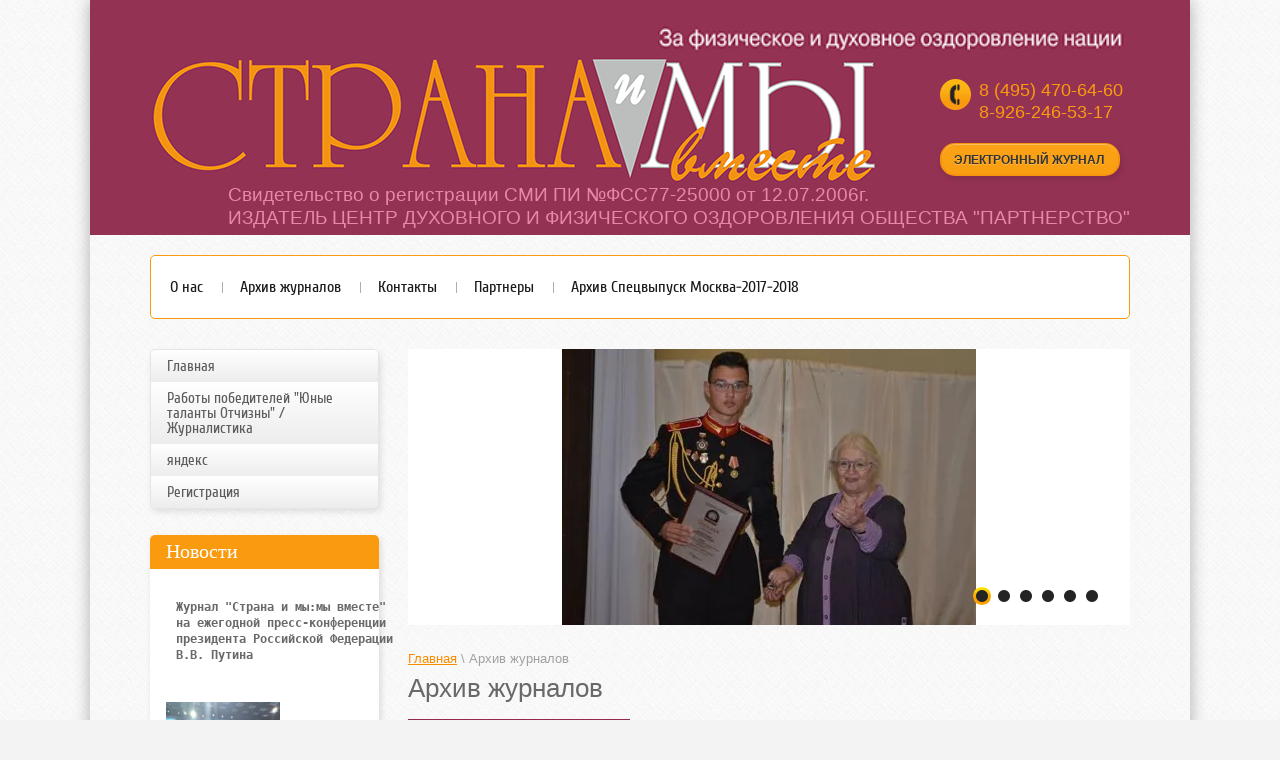

--- FILE ---
content_type: text/html; charset=utf-8
request_url: https://stranami.ru/arkhiv-zhurnalov
body_size: 8987
content:
<!doctype html>
<!--[if IE 8]><html class="lt-ie10 lt-ie9 ie-8 lang="ru"><![endif]-->
<!--[if IE 9]><html class="lt-ie10 ie-9 lang="ru"><![endif]-->
<!--[if gt IE 9]><!--><html lang="ru"><!--<![endif]-->
<head>
<meta name="robots" content="all"/>
<meta charset="utf-8">
<meta http-equiv="X-UA-Compatible" content="IE=edge,chrome=1">
<meta name="SKYPE_TOOLBAR" content="SKYPE_TOOLBAR_PARSER_COMPATIBLE" />
<title>Архив журналов</title>
<meta name="description" content="Архив журналов">
<meta name="keywords" content="Архив журналов">
<meta name='wmail-verification' content='ca8fcc11427f7e17' />
<!---->
<link rel="stylesheet" href="/t/v266/images/css/styles.scss.css">
<script src="/g/libs/jquery/1.10.2/jquery.min.js"></script>
<script src="/t/v266/images/js/jquery.bxslider.min.js"></script>
<meta name="yandex-verification" content="c9ab2f61ea7b3379" />
<link rel='stylesheet' type='text/css' href='/shared/highslide-4.1.13/highslide.min.css'/>
<script type='text/javascript' src='/shared/highslide-4.1.13/highslide-full.packed.js'></script>
<script type='text/javascript'>
hs.graphicsDir = '/shared/highslide-4.1.13/graphics/';
hs.outlineType = null;
hs.showCredits = false;
hs.lang={cssDirection:'ltr',loadingText:'Загрузка...',loadingTitle:'Кликните чтобы отменить',focusTitle:'Нажмите чтобы перенести вперёд',fullExpandTitle:'Увеличить',fullExpandText:'Полноэкранный',previousText:'Предыдущий',previousTitle:'Назад (стрелка влево)',nextText:'Далее',nextTitle:'Далее (стрелка вправо)',moveTitle:'Передвинуть',moveText:'Передвинуть',closeText:'Закрыть',closeTitle:'Закрыть (Esc)',resizeTitle:'Восстановить размер',playText:'Слайд-шоу',playTitle:'Слайд-шоу (пробел)',pauseText:'Пауза',pauseTitle:'Приостановить слайд-шоу (пробел)',number:'Изображение %1/%2',restoreTitle:'Нажмите чтобы посмотреть картинку, используйте мышь для перетаскивания. Используйте клавиши вперёд и назад'};</script>

            <!-- 46b9544ffa2e5e73c3c971fe2ede35a5 -->
            <script src='/shared/s3/js/lang/ru.js'></script>
            <script src='/shared/s3/js/common.min.js'></script>
        <link rel='stylesheet' type='text/css' href='/shared/s3/css/calendar.css' />
<script src="/t/v266/images/js/main.js" charset="utf-8"></script>
<!--[if lt IE 10]>
<script src="/t/v266/images/js/jquery.textshadow.min.js"></script>
<script src="/t/v266/images/js/jquery.placeholder.min.js"></script>
<script src="/t/v266/images/js/ie.js"></script>
<![endif]-->
<!--[if lt IE 9]>
<script src="/g/libs/html5shiv/html5.js"></script>
<![endif]-->

<script type="text/javascript">
$(function(){
    var body = $('body');
    body.css('visibility','hidden');
    setTimeout(function(){body.css('visibility','visible');},50);
});
</script>

</head>
<body>
<div id="wrapper">
  <div class="bg_centr"></div>
    <header id="header">
        <div class="header-in">
          <div class="company-slogan"><p><img alt="slogan" height="28" src="/thumb/2/2ewwlXW2z20S07bXIIqKug/r/d/slogan.png" style="border-width: 0px;" title="" width="472" /></p></div>
            <div class="company-wrap">
                <div class="company-logo"><a href="http://stranami.ru"><img src="/d/logo.png" alt="" /></a></div>
                
                <div class="company-desk"><p>&nbsp;</p>

<p>&nbsp;</p></div>
            </div>
            
            <div class="company-phone-wrap">
                                <div class="company-phone"><p>8 (495) 470-64-60<br />
8-926-246-53-17</p></div>
                                <div class="order-but-wrap">
                <div class="order-but"><a href=""><span>электронный журнал</span></a></div>
            </div>
            </div>
          <div class="company-info"><p><span style="font-size:14pt;">Свидетельство о регистрации СМИ ПИ №ФСС77-25000 от 12.07.2006г.</span></p>

<p><span style="font-size:14pt;">ИЗДАТЕЛЬ ЦЕНТР ДУХОВНОГО И ФИЗИЧЕСКОГО ОЗДОРОВЛЕНИЯ ОБЩЕСТВА &quot;ПАРТНЕРСТВО&quot;</span></p></div>
            <div class="clearfix"></div>
           
        </div>
    </header><!-- #header-->
    <div id="middle" class="side-left side-right">
     
                        <ul class="header-menu">
                                                        <li><a href="/o-nas" >О нас</a></li>
                                                        <li><a href="/arkhiv-zhurnalov" >Архив журналов</a></li>
                                                        <li><a href="/kontakty-1" >Контакты</a></li>
                                                        <li><a href="/partnery" >Партнеры</a></li>
                                                        <li><a href="/arkhiv-spetsvypusk-moskva" >Архив Спецвыпуск Москва-2017-2018</a></li>
                                                    </ul>
          
        <div id="container">
            <div id="content">
                                <div class="slider-wrap">
                    <ul class="slider">                        <li><img src="/thumb/2/xmkmQbiYMJHLbOvRs4LeZg/722r276/d/dsc05717.jpg" alt="слайд 5" /></li>                        <li><img src="/thumb/2/ihcrmw7KX9udf1OVKG2r5g/722r276/d/dsc05225.jpg" alt="1" /></li>                        <li><img src="/thumb/2/k0ugem-aIuiO8wnyOZHT_Q/722r276/d/dsc_0345.jpg" alt="3" /></li>                        <li><img src="/thumb/2/MR2tJ-ep0zoxZLCh9KI_hQ/722r276/d/dsc_0332.jpg" alt="5" /></li>                        <li><img src="/thumb/2/9yduSbnBJs7UMM9L75R8BA/722r276/d/img-20191113-wa00121.jpg" alt="6" /></li>                        <li><img src="/thumb/2/zvNUUur4hA7bLI38jRHD0Q/722r276/d/dsc_02201.jpg" alt="4" /></li>                    </ul>
                </div>
                                <div class="site-path">
<div class="page-path" data-url="/arkhiv-zhurnalov"><a href="/"><span>Главная</span></a> \ <span>Архив журналов</span></div></div>                <h1>Архив журналов</h1>
<p><img alt="SIM_F_3_2018_cover" height="300" src="/thumb/2/qOLVjOX1tfkLOa9LsGz2Mg/360r300/d/sim_f_3_2018_cover.jpg" style="border-width: 0" width="222" /></p>

<p><a href="/f/sim_f_3_2018_web.pdf">SIM_F_3_2018_web</a></p>

<p><img alt="SIM_F_2_2018_Обложка" height="300" src="/thumb/2/tqhEbbPcsDG-mCLXVo5mKg/360r300/d/sim_f_2_2018_oblozhka.jpg" style="border-width: 0" width="222" /> &nbsp;&nbsp;&nbsp;&nbsp;</p>

<p>&nbsp;&nbsp;&nbsp;&nbsp;&nbsp;&nbsp;&nbsp;&nbsp;&nbsp;&nbsp;<a href="/f/sim_f_2_2018.pdf">SIM_F_2_2018</a>&nbsp;&nbsp;&nbsp;&nbsp;&nbsp;&nbsp;&nbsp;&nbsp;&nbsp;&nbsp;&nbsp;&nbsp;&nbsp;&nbsp;&nbsp;&nbsp;&nbsp;&nbsp;&nbsp;&nbsp;&nbsp;&nbsp;&nbsp;&nbsp;&nbsp;&nbsp;&nbsp;&nbsp;&nbsp;&nbsp;&nbsp;&nbsp;&nbsp;&nbsp;&nbsp;&nbsp;&nbsp;&nbsp;&nbsp;&nbsp;&nbsp;&nbsp;&nbsp;&nbsp;&nbsp;&nbsp;&nbsp;&nbsp;&nbsp;&nbsp;&nbsp;&nbsp;&nbsp;&nbsp;&nbsp;&nbsp;&nbsp;&nbsp;&nbsp;&nbsp;&nbsp;&nbsp;&nbsp;&nbsp;&nbsp;&nbsp;&nbsp;</p>

<p><img alt="SIM_F_1_2018_cover(1)" height="300" src="/thumb/2/LMBuVj5Ka0J0hzxjJd4voA/360r300/d/sim_f_1_2018_cover1.jpg" style="border-width: 0" width="223" /></p>

<p><a href="/f/sim_f_1_2018_web1.pdf">SIM_F_1_2018_web(1)</a></p>

<p>Архив выпусков 2017 года</p>

<p>&nbsp;</p>

<p>&nbsp;<img alt="SIM#1_Spring_2017_Cover" height="300" src="/thumb/2/dK74kx4BHH-Cyi_fH45cFQ/360r300/d/sim1_spring_2017_cover.jpg" style="border-width: 0;" width="222" /></p>

<p><a href="/d/sim1_spring_2017_web.pdf">SIM#1_Spring_2017_web</a></p>

<p>&nbsp;</p>

<p><img alt="SIM#2_Summer_2017_cover" height="300" src="/thumb/2/bBqk601vgzPQ--azho3kTQ/360r300/d/sim2_summer_2017_cover.jpg" style="border-width: 0;" width="223" /></p>

<p>&nbsp;</p>

<p>&nbsp;<img alt="SIM#3_Autumn_2017_cover" height="300" src="/thumb/2/ubWfNaupGg4nnkXLsKkVAQ/360r300/d/sim3_autumn_2017_cover.jpg" style="border-width: 0;" width="223" /></p>

<p>&nbsp;<a href="/d/sim3_autumn_2017_web.pdf">SIM#3_Autumn_2017_web</a></p>

<p>&nbsp;</p>

<p>&nbsp;</p>

<p><img alt="SIM#4_2017_cover" height="300" src="/thumb/2/aB_05QqNq8IOIXHTl_9gWQ/360r300/d/sim4_2017_cover.jpg" style="border-width: 0;" width="223" /></p>

<p>&nbsp;<a href="/d/sim4_2017_web_0.pdf">SIM#4_2017_web</a></p>

<p><strong><span style="font-size: 11pt;">&nbsp;</span></strong></p>

<p><strong>&nbsp;АРХИВ 2016 г.</strong></p>

<p><strong><strong><strong><span style="font-size: 11pt;">вып 4 .2016 г.&nbsp; <a href="/d/sim4_winter_2016_web.pdf">SIM#4_Winter_2016_web</a></span></strong></strong></strong></p>

<p>&nbsp;</p>

<p>&nbsp;<img alt="SIM#4_Winter_2016_cover" height="160" src="/thumb/2/4uOrFQX0Q3g4ffS5f8Iffg/180r160/d/sim4_winter_2016_cover.jpg" style="border-width: 0;" width="119" /></p>

<p>&nbsp;</p>

<p>&nbsp;</p>

<p>&nbsp;</p>

<p>&nbsp;</p>

<p>&nbsp;</p>

<p>&nbsp;</p>

<p>&nbsp;</p>

<p>&nbsp;</p>

<p>&nbsp;</p>

<p>&nbsp;</p>

<p>&nbsp;</p>

<p>&nbsp;</p>

<p><img alt="SIM_1-2016" height="160" src="/thumb/2/VJhc70OPJDGpRHJGotS5fw/180r160/d/SIM__1-2016.jpg" style="border-width: 0;" width="118" />&nbsp;&nbsp;&nbsp;&nbsp;&nbsp;&nbsp;&nbsp;&nbsp;&nbsp;&nbsp;&nbsp;&nbsp;&nbsp;&nbsp;&nbsp;&nbsp;&nbsp;&nbsp;&nbsp;&nbsp;&nbsp;&nbsp;&nbsp;&nbsp;&nbsp;&nbsp;&nbsp;&nbsp;&nbsp;&nbsp;&nbsp;&nbsp;&nbsp; <img alt="Обложка Лето 2 2016" height="160" src="/thumb/2/2VbukbYR5x2rNERCgmnrWg/180r160/d/oblozhka_leto_2_2016.jpg" style="border-width: 0;" width="119" /></p>

<p><strong>вып. 1&nbsp; &nbsp;<a href="/d/sim_vesna_2016_sayt.pdf">SIM_vesna_2016_сайт</a></strong> &nbsp; &nbsp; &nbsp; &nbsp;&nbsp; &nbsp;&nbsp;&nbsp;&nbsp;<strong>&nbsp; вып 2 &nbsp;<a href="/d/nomer_2_2016_sayt.pdf">Номер 2 2016 сайт</a></strong></p>

<p>&nbsp;</p>

<p style="text-align: center;"><img alt="SIM#3_Autumn_2016_cover" height="160" src="/thumb/2/EToEHs2P5m0j-Z-EvUuMxg/180r160/d/sim3_autumn_2016_cover.jpg" style="border-width: 0;" width="119" /> &nbsp;</p>

<p style="text-align: center;"><strong>Вып.№3&nbsp; <a href="/d/sim3_autumn_2016_web_0.pdf">SIM#3_Autumn_2016_web</a></strong></p>

<p>&nbsp;</p>

<p>&nbsp;</p>

<p><img alt="SIM_4_2015_обложка" height="90" src="/thumb/2/Rto00mWTrGkVL7nCbplksA/90r90/d/SIM__4__2015__%D0%BE%D0%B1%D0%BB%D0%BE%D0%B6%D0%BA%D0%B0.jpg" style="border-width: 0;" width="67" /></p>

<p><a href="/d/sim_4_2015_dlyasayta.pdf">SIM_4_2015_для сайта</a></p>

<p>&nbsp;</p>

<p>&nbsp;</p>

<p>&nbsp;<a href="/d/sim_3_2015_dlyasayta.pdf"><img alt="SIM_3_2015_обложка" height="90" src="/thumb/2/tDhHcnvl6nSjSErAeTb5AA/90r90/d/SIM__3__2015__%D0%BE%D0%B1%D0%BB%D0%BE%D0%B6%D0%BA%D0%B0.jpg" style="border-width: 0;" width="67" /></a></p>

<p><a href="/d/sim_3_2015_dlyasayta.pdf">SIM_3_2015_для сайта</a></p>

<p>&nbsp;</p>

<table border="0" class="table0">
	<tbody>
		<tr>
			<td><img alt="SIM_1_2015_obl" height="90" src="/thumb/2/ZYx-SXhklqFCsx334NOHMQ/90r90/d/SIM__1__2015__obl.jpg" style="border-width: 0;" width="67" /></td>
			<td style="width: 40%;">&nbsp;<a href="/d/sim_1_2015_dlyasayta_1.pdf">Весна №1 2015</a></td>
			<td><a href="/d/sim_2_2015_dlyasayta.pdf"><img alt="SIM_2_2015_обложка" height="81" src="/thumb/2/7R-UOrm8BWPOgWiHzeo76g/90r90/d/SIM__2__2015__%D0%BE%D0%B1%D0%BB%D0%BE%D0%B6%D0%BA%D0%B0.jpg" style="border-width: 0;" width="61" /></a></td>
			<td style="width: 40%;">
			<p><a href="/d/sim_2_2015_dlyasayta.pdf">Лето №2 2015</a></p>
			</td>
		</tr>
		<tr>
			<td><img alt="images_SIM4_2014.jpg.d697a85da41572088c6c417452e6c347" src="/thumb/2/nRt3yFmoMQZURQX5pF8Twg/r/d/images__SIM4__2014.jpg.d697a85da41572088c6c417452e6c347.png" style="border-width: 0;" title="" /></td>
			<td style="width: 40%;"><a href="/d/sim4_2014.pdf">ЗИМА 2014 №4</a></td>
			<td><a href="/d/sim4_2014.pdf"><img alt="images_1-2013.jpg.d697a85da41572088c6c417452e6c347" src="/thumb/2/OtAOVMTNSmjyul9d7vqEng/r/d/images__1-2013.jpg.d697a85da41572088c6c417452e6c347.png" style="border-width: 0;" title="" /></a></td>
			<td style="width: 40%;"><a href="/d/1-2013.pdf">ВЕСНА №1/2013</a></td>
		</tr>
		<tr>
			<td><img alt="images_SIM3_2014.jpg.d697a85da41572088c6c417452e6c347" src="/thumb/2/K4lhUZcUTak8FXxxbN17Sg/r/d/images__SIM3__2014.jpg.d697a85da41572088c6c417452e6c347.png" style="border-width: 0;" title="" /></td>
			<td style="width: 40%;"><a href="/d/sim3_2014.pdf">ОСЕНЬ 2014 №3</a></td>
			<td><img alt="images_№4winter.jpg.d697a85da41572088c6c417452e6c347" src="/thumb/2/WDtC0hsopeGp3nhJ286gbA/r/d/images__%E2%84%964winter.jpg.d697a85da41572088c6c417452e6c347.png" style="border-width: 0;" title="" /></td>
			<td style="width: 40%;"><a href="/d/sim-4winter.pdf">ЗИМА 2012 №4</a></td>
		</tr>
		<tr>
			<td><img alt="images_SIM_2-2014.jpg.d697a85da41572088c6c417452e6c347" src="/thumb/2/y4i83Vkmz05xogzM2tr0Lg/r/d/images__SIM__2-2014.jpg.d697a85da41572088c6c417452e6c347.png" style="border-width: 0;" title="" /></td>
			<td style="width: 40%;"><a href="/d/sim_2-2014.pdf">ЛЕТО №2/2014</a></td>
			<td><img alt="images_sim№3.jpg.d697a85da41572088c6c417452e6c347" src="/thumb/2/crT63nsiQwOCzzraOR97xg/r/d/images__sim%E2%84%963.jpg.d697a85da41572088c6c417452e6c347.png" style="border-width: 0;" title="" /></td>
			<td style="width: 40%;"><a href="/d/sim_3_09_2012.pdf">ОСЕНЬ 2012 №3</a></td>
		</tr>
		<tr>
			<td><img alt="images_SIM_1_2014.jpg.d697a85da41572088c6c417452e6c347" src="/thumb/2/gvOPH2JMSanZNgjc8R60gw/r/d/images__SIM__1__2014.jpg.d697a85da41572088c6c417452e6c347.png" style="border-width: 0;" title="" /></td>
			<td style="width: 40%;"><a href="/d/sim_1_2014.pdf">ВЕСНА 2014 №1</a></td>
			<td><img alt="images_sim_2_2012.jpg.d697a85da41572088c6c417452e6c347" src="/thumb/2/pJYijjiAW5U_ISna2HsNrA/r/d/images__sim__2__2012.jpg.d697a85da41572088c6c417452e6c347.png" style="border-width: 0;" title="" /></td>
			<td style="width: 40%;"><a href="/d/sim_2_2012.pdf">ЛЕТО 2012 № 2</a></td>
		</tr>
		<tr>
			<td><img alt="images_SIM_4_2013.jpg.d697a85da41572088c6c417452e6c347" src="/thumb/2/3XCW2sJc8UpJir69maoNwQ/r/d/images__SIM__4__2013.jpg.d697a85da41572088c6c417452e6c347.png" style="border-width: 0;" title="" /></td>
			<td style="width: 40%;"><a href="/d/sim_4_2013.pdf">ЗИМА 2013 №4</a></td>
			<td><img alt="images_sim12012.jpg.d697a85da41572088c6c417452e6c347" src="/thumb/2/XH0nvPgZn8CEwHybxZPv_A/r/d/images__sim12012.jpg.d697a85da41572088c6c417452e6c347.png" style="border-width: 0;" title="" /></td>
			<td style="width: 40%;"><a href="/d/sim12012.pdf">ВЕСНА 2012 №1</a></td>
		</tr>
		<tr>
			<td><img alt="images_SIM_Special_2013.jpg.d697a85da41572088c6c417452e6c347" src="/thumb/2/8olom81i37nedmFI41h-Ow/r/d/images__SIM__Special__2013.jpg.d697a85da41572088c6c417452e6c347.png" style="border-width: 0;" title="" /></td>
			<td style="width: 40%;"><a href="/d/sim_special_2013.pdf">СПЕЦВЫПУСК 2013</a></td>
			<td><img alt="images_sim_3_2011.jpg.d697a85da41572088c6c417452e6c347" src="/thumb/2/FEj5e7D_ThuXF-4_B3WC7A/r/d/images__sim__3__2011.jpg.d697a85da41572088c6c417452e6c347.png" style="border-width: 0;" title="" /></td>
			<td style="width: 40%;"><a href="/d/sim_3_2011.pdf">Осень 2011 № 3</a></td>
		</tr>
		<tr>
			<td><img alt="images_leto22013.jpg.d697a85da41572088c6c417452e6c347" src="/thumb/2/fjqr6N-DuOGShWWMycAT8w/r/d/images__leto22013.jpg.d697a85da41572088c6c417452e6c347.png" style="border-width: 0;" title="" /></td>
			<td style="width: 40%;"><a href="/d/sim_2-2013.pdf">Лето 2013 № 2</a></td>
			<td><img alt="images_Untitled - 4.jpg.d697a85da41572088c6c417452e6c347" src="/thumb/2/S3nU7nWjklgAGQSxT9FBDg/r/d/images__Untitled_-_4.jpg.d697a85da41572088c6c417452e6c347.png" style="border-width: 0;" title="" /></td>
			<td style="width: 40%;"><a href="/d/sim_1_2011_s.pdf">ВЕСНА 2011 № 1</a></td>
		</tr>
		<tr>
			<td><img alt="images_Untitled - 5.jpg.d697a85da41572088c6c417452e6c347" src="/thumb/2/m8HkO5gO3eLBoF35gYsHNw/r/d/images__Untitled_-_5.jpg.d697a85da41572088c6c417452e6c347.png" style="border-width: 0;" title="" /></td>
			<td style="width: 40%;"><a href="/d/sim_4_2010.pdf">ЗИМА 2010 № 4</a></td>
			<td><img alt="images_Untitled - 3.jpg.d697a85da41572088c6c417452e6c347" src="/thumb/2/WVWfkFad7aT9Iyf8fY03Kw/r/d/images__Untitled_-_3.jpg.d697a85da41572088c6c417452e6c347.png" style="border-width: 0;" title="" /></td>
			<td style="width: 40%;"><a href="/d/sim_3_2010.pdf">ОСЕНЬ 2010 № 3</a></td>
		</tr>
		<tr>
			<td><img alt="images_buklet_1.jpg.d697a85da41572088c6c417452e6c347" src="/thumb/2/qC45duc2aMFwehRgCv5gEw/r/d/images__buklet__1.jpg.d697a85da41572088c6c417452e6c347.png" style="border-width: 0;" title="" /></td>
			<td style="width: 40%;"><a href="/d/sim_2010_2.pdf">ЛЕТО 2010 № 2</a></td>
			<td>&nbsp;</td>
			<td style="width: 40%;">&nbsp;</td>
		</tr>
	</tbody>
</table>


</div><!-- #content-->
        </div><!-- #container-->
        <aside id="side-left">
            
                        <nav>
                <ul class="left-menu">
                                                                                <li><a href="/" >Главная</a>
                                                                                                                                        </li>
                                                                                                        <li><a href="/raboty-pobeditelej-yunye-talanty-otchizny-zhurnalistika" >Работы победителей "Юные таланты Отчизны" /Журналистика</a>
                                                                                                                                        </li>
                                                                                                        <li><a href="/yandex_c9ab2f61ea7b3379.html" >яндекс</a>
                                                                                                                                        </li>
                                                                                                        <li><a href="/user" >Регистрация</a>
                                                                                            </li></ul>
                            </nav>
                                    <div class="edit-block">
                <div class="edit-block-title">Новости</div>
                <div class="edit-block-body"><pre style="margin-left: 10px; text-align: justify;">
<span style="font-size:9pt;"><strong>Журнал &quot;Страна и мы:мы вместе&quot; 
на ежегодной пресс-конференции 
президента Российской Федерации 
В.В. Путина&nbsp;</strong></span><span style="font-size:8pt;"><strong>&nbsp; &nbsp; </strong></span></pre>

<p>&nbsp;&nbsp;<img alt="20181220_110533" height="96" src="/thumb/2/mdNJrHlOXrMp-m2vhHgmBg/180r160/d/20181220_110533.jpg" style="border-width: 0px;" width="114" /> <strong><span style="font-size: 11pt;"> &nbsp; &nbsp; </span></strong><img alt="IMG-20171218-WA0031" height="94" src="/thumb/2/IQgBEF4xQ5ZBC6fhDx6q3Q/180r160/d/img-20171218-wa0031.jpg" style="border-width: 0px;" width="110" /><strong><span style="font-size: 11pt;">&nbsp; &nbsp; &nbsp; &nbsp; &nbsp; &nbsp; &nbsp; &nbsp; &nbsp; &nbsp; &nbsp; &nbsp; &nbsp; &nbsp; &nbsp; &nbsp; &nbsp; &nbsp; &nbsp; &nbsp; &nbsp; &nbsp; &nbsp; &nbsp; &nbsp; &nbsp; &nbsp; &nbsp; &nbsp; &nbsp;&nbsp;</span></strong><span style="font-size: 11pt;"> </span></p>

<p><span data-mce-mark="1" style="font-size: 12pt;"><strong style="font-size: 10pt;">&nbsp;</strong></span></p></div>
            </div>
                        			<div class="news_block">
				<div class="news_title">Новости
				<a class="news_arch" href="/novosti">все новости</a>
				</div>
												<div class="news_item">
					<time>02.06</time>
                  <a class="news_link" href="/novosti/news_post/vserossijskij-muzej-dekorativnogo-iskusstva-otkryl-masshtabnuyu-interaktivnaya-vystavka-bogatyr-zemli-russkoj"><strong>ПРИГЛАШАЕМ на  интерактивную выставку «Богатырь земли русской&quot;</strong>
					<p style="text-align:justify"><span style="font-size:14pt"><span style="line-height:115%"><span style="font-family:&quot;XO Thames&quot;,&quot;serif&quot;"><span style="color:black"><span style="font-size:13.0pt"><span style="line-height:115%"><span style="font-family:&quot;Times New Roman&quot;,&quot;serif&quot;">С 17 мая 2025 года во Всероссийском музее декоративного искусства открыта масштабная интерактивная выставка &laquo;Богатырь земли русской&raquo;, посвященная 80-летию Победы в Великой Отечественной войне.</span></span></span></span></span></span></span></p></a>
				</div>
																<div class="news_item">
					<time>02.06</time>
                  <a class="news_link" href="/novosti/news_post/final-konkursa-moskovskie-mastera-sredi-sotrudnikov-organov-zags-projdet-2-iyunya-na-odnoj-iz-ploshchadok-proekta-novye-adresa-schastya-v-prostranstve-yakimanka-holl"><strong>Финал конкурса «Московские мастера» среди сотрудников органов ЗАГС пройдет 2 июня на одной из площадок проекта «Новые адреса  счастья» - в пространстве Якиманка Холл.</strong>
					<p><span style="font-size:11pt"><span style="font-family:&quot;Times New Roman&quot;,&quot;serif&quot;"><i><span style="font-size:14.0pt">Семь финалисток будут демонстрировать свои знания в течение трех туров финального этапа. В конце пройдет награждение победителя и призеров, а также остальных участников конкурса.</span></i></span></span></p></a>
				</div>
																																			</div>
		            <div class="informers">
                <div class="informers-title"></div>
                <div class="informers-body"></div>
            </div>
            <div class="left-but-wrap">
                <div class="left-but-in"><a href="/on-line-podpiska"><p><span><strong>Онлайн-подписка</strong> </span></p></a></div>
            </div>
        </aside><!-- #side-left -->
<div class="clear"></div>
             <div class="edit-block2">
                <div class="edit-block-title2">Партнеры</div>
                <div class="edit-block-body2"><table border="0" class="table1" height="170" width="724">
	<tbody>
		<tr>
			<td style="text-align: center; vertical-align: top;">
			<p><a href="http://www.dszn.ru" target="_blank">www.dszn.ru</a></p>

			<p><img alt="gerb_goroda_moskvy" height="95" src="/thumb/2/W8rj635d7m-zy1cBeKlxAQ/180r160/d/gerb_goroda_moskvy.jpg" style="border-width: 0px;" width="139" /></p>
			</td>
			<td style="text-align: center; vertical-align: top;">
			<p><a href="http://www.fapmc.ru" target="_blank">www.fapmc.ru</a></p>

			<p><img alt="2017_09_29-01-05_001" height="60" src="/thumb/2/cYkgi180sD-ac-vZ4e2jpA/90r90/d/2017_09_29-01-05_001.jpg" style="border-width: 0" width="90" /></p>
			</td>
			<td style="text-align: center; vertical-align: top;">
			<p><a href="http://www.vos.org.ru" target="_blank">www.vos.org.ru</a></p>

			<p><img alt="vos" height="58" src="/thumb/2/ifrfwR0FFQVcS1PrdWn-Og/r/d/vos.png" style="border-width: 0;" width="99" /></p>
			</td>
			<td style="text-align: center; vertical-align: top;">
			<p><a href="http://www.voi.ru" target="_blank">www.voi.ru</a></p>

			<p><img alt="voi" height="55" src="/thumb/2/WOgDKfoRCxply2euUmm3iQ/r/d/voi.png" style="border-width: 0px;" title="" width="105" /></p>
			</td>
			<td style="text-align: center; vertical-align: top;">
			<p><a href="http://www.katarzyna.ru" target="_blank">www.katarzyna.ru</a></p>

			<p><img alt="shop46-15" height="86" src="/thumb/2/ke_fBZv6Ru7EX5J9I1XOmg/90r90/d/shop46-15.jpg" style="border-width: 0px;" width="86" /></p>
			</td>
			<td style="text-align: center; vertical-align: top;">
			<p><a href="http://www.kadetfest.ru" target="_blank">www.kadetfest.ru</a></p>

			<p><img alt="pic7" height="95" src="/thumb/2/nhkKqYlJDNLeDf2mT7hP6g/r/d/pic7.jpg" style="border-width: 0px;" title="" width="84" /></p>
			</td>
		</tr>
	</tbody>
</table>

<p>&nbsp;</p></div>
            </div>
                   
    </div><!-- #middle-->
</div><!-- #wrapper -->
<div class="clearfix"></div>
<footer id="footer">
        <ul class="footer-menu">
                <li><a href="/o-nas" >О нас</a></li>
                <li><a href="/arkhiv-zhurnalov" >Архив журналов</a></li>
                <li><a href="/kontakty-1" >Контакты</a></li>
                <li><a href="/partnery" >Партнеры</a></li>
                <li><a href="/arkhiv-spetsvypusk-moskva" >Архив Спецвыпуск Москва-2017-2018</a></li>
            </ul>
        <div class="footer-in">
        <div class="footer-in2">
            <div class="footer-left-block">
                <div class="site-name-block">
                    <div class="site-name">&copy; 2015 - 2026 </div>
                    <div class="soc-block">
                        <span>Мы в сети:</span>
                                                <a href="http://vk.com/"><img src="/thumb/2/kSPqTJGS3-DUSE-GB8qimQ/16r16/d/ico1_1.png" alt=""></a>
                                                <a href="http://twitter.com/"><img src="/thumb/2/4kE6VTckGnEtRCFC5rKiHw/16r16/d/ico1-02_2.png" alt=""></a>
                                                <a href="https://facebook.com/"><img src="/thumb/2/823GgjU_ja9INVMmlcDC5w/16r16/d/ico3_3.png" alt=""></a>
                                                <a href="http://mail.ru/"><img src="/thumb/2/tshVeXZ6G8VtxhlJaLrugA/16r16/d/ico4_4.png" alt=""></a>
                                                <a href="http://odnoklassniki.ru/"><img src="/thumb/2/2Y6tmd6EkPfZ02-E4V4AJw/16r16/d/ico5_5.png" alt=""></a>
                                                <a href="http://plus.google.com/"><img src="/thumb/2/lmpgud2gcQclb-Pd85xexg/16r16/d/ico6_6.png" alt=""></a>
                                            </div>
                </div>
                                <div class="site-adres">
                    <p>129281, Москва, ул. Ленская 2/21, офис 304</p>

<p>&nbsp;</p>
                </div>
                            </div>
            <div class="site-copyright"> <span style='font-size:14px;' class='copyright'><!--noindex--><span style="text-decoration:underline; cursor: pointer;" onclick="javascript:window.open('https://megagr'+'oup.ru/base_site?utm_referrer='+location.hostname)" class="copyright">Megagroup.ru</span><!--/noindex-->


</span></a></div>
            <div class="counters"><!--LiveInternet counter--><script type="text/javascript"><!--
document.write("<a href='//www.liveinternet.ru/click' "+
"target=_blank><img src='//counter.yadro.ru/hit?t19.6;r"+
escape(document.referrer)+((typeof(screen)=="undefined")?"":
";s"+screen.width+"*"+screen.height+"*"+(screen.colorDepth?
screen.colorDepth:screen.pixelDepth))+";u"+escape(document.URL)+
";"+Math.random()+
"' alt='' title='LiveInternet: показано число просмотров за 24"+
" часа, посетителей за 24 часа и за сегодня' "+
"border='0' width='88' height='31'><\/a>")
//--></script><!--/LiveInternet-->
<!--__INFO2026-01-18 01:55:06INFO__-->
</div>
        </div>
    </div>
</footer><!-- #footer -->

<!-- assets.bottom -->
<!-- </noscript></script></style> -->
<script src="/my/s3/js/site.min.js?1768462484" ></script>
<script src="https://cp.onicon.ru/loader/5537623c286688fa108b4572.js" data-auto async></script>
<script >/*<![CDATA[*/
var megacounter_key="83c7a4ca7a0143ca0382448462db0da5";
(function(d){
    var s = d.createElement("script");
    s.src = "//counter.megagroup.ru/loader.js?"+new Date().getTime();
    s.async = true;
    d.getElementsByTagName("head")[0].appendChild(s);
})(document);
/*]]>*/</script>
<script >/*<![CDATA[*/
$ite.start({"sid":930941,"vid":935179,"aid":1102545,"stid":4,"cp":21,"active":true,"domain":"stranami.ru","lang":"ru","trusted":false,"debug":false,"captcha":3,"onetap":[{"provider":"vkontakte","provider_id":"51962559","code_verifier":"Njzc0xjOVMmDzZNmMYDBhdkAyDGNZNYhFlj2NNYTjjB"}]});
/*]]>*/</script>
<!-- /assets.bottom -->
</body>
</html>

--- FILE ---
content_type: text/javascript
request_url: https://counter.megagroup.ru/83c7a4ca7a0143ca0382448462db0da5.js?r=&s=1280*720*24&u=https%3A%2F%2Fstranami.ru%2Farkhiv-zhurnalov&t=%D0%90%D1%80%D1%85%D0%B8%D0%B2%20%D0%B6%D1%83%D1%80%D0%BD%D0%B0%D0%BB%D0%BE%D0%B2&fv=0,0&en=1&rld=0&fr=0&callback=_sntnl1768739886770&1768739886770
body_size: 87
content:
//:1
_sntnl1768739886770({date:"Sun, 18 Jan 2026 12:38:06 GMT", res:"1"})

--- FILE ---
content_type: application/javascript
request_url: https://stranami.ru/t/v266/images/js/main.js
body_size: 202
content:
hs.captionId = 'the-caption';
hs.outlineType = 'rounded-white';
window.onload = function() {
    hs.preloadImages(5);
}

$(function(){

    (function() {
        var slider = $('.slider').bxSlider({
            mode: 'horizontal',
            speed: 1000,
            auto: true,
            pause: 6000,
            controls: true,
            pager: true,
            useCSS: false,
            onSlideAfter: function(){
                if(this.auto){
                    slider.startAuto();
                }
            }
        });
    })();

});